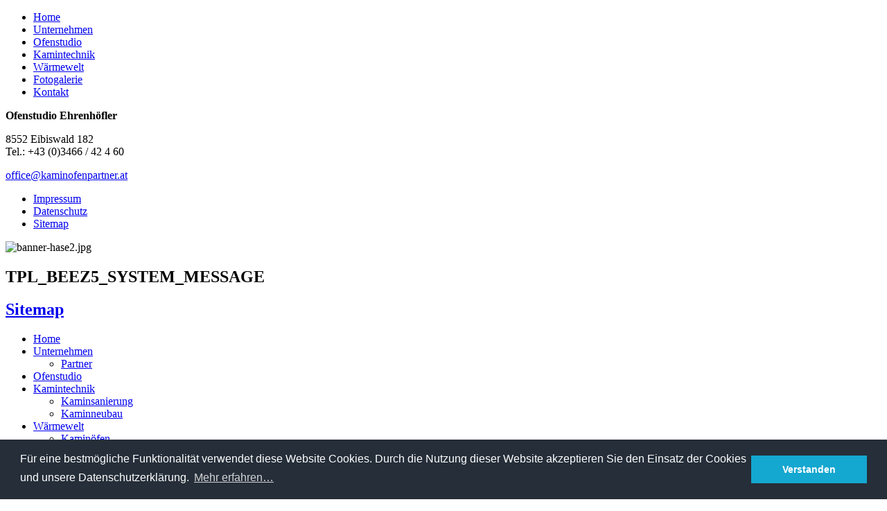

--- FILE ---
content_type: text/html
request_url: http://kaminofenpartner.at/sitemap.html
body_size: 9795
content:
<!DOCTYPE html PUBLIC "-//W3C//DTD XHTML 1.0 Transitional//EN" "http://www.w3.org/TR/xhtml1/DTD/xhtml1-transitional.dtd">
<html xmlns="http://www.w3.org/1999/xhtml" xml:lang="de-de" lang="de-de" >  

<head>  
    <!--<base href="http://kaminofenpartner.at/sitemap.html" />-->
  <meta http-equiv="content-type" content="text/html; charset=utf-8" />
  <meta name="author" content="Super User" />
  <meta name="generator" content="Joomla! - Open Source Content Management" />
  <title>Sitemap - Ehrenhöfler</title>
  <link href="http://kaminofenpartner.at/templates/ehrenhoefler/favicon.ico" rel="shortcut icon" type="image/vnd.microsoft.icon" />
  <link rel="stylesheet" href="http://kaminofenpartner.at/plugins/system/jcemediabox/css/jcemediabox.css?v=110" type="text/css" />
  <link rel="stylesheet" href="http://kaminofenpartner.at/plugins/system/jcemediabox/themes/standard/css/style.css?version=110" type="text/css" />
  <script src="http://kaminofenpartner.at/media/system/js/mootools-core.js" type="text/javascript"></script>
  <script src="http://kaminofenpartner.at/media/system/js/core.js" type="text/javascript"></script>
  <script src="http://kaminofenpartner.at/media/system/js/caption.js" type="text/javascript"></script>
  <script src="http://kaminofenpartner.at/plugins/system/jcemediabox/js/jcemediabox.js?v=110" type="text/javascript"></script>
  <script src="http://kaminofenpartner.at/plugins/system/jcemediabox/js/mediaobject.js?v=110" type="text/javascript"></script>
  <script src="http://kaminofenpartner.at/plugins/system/jcemediabox/addons/default.js?v=110" type="text/javascript"></script>
  <script type="text/javascript">
window.addEvent('load', function() {
				new JCaption('img.caption');
			});	JCEMediaObject.init('/', {flash:"10,0,22,87",windowmedia:"5,1,52,701",quicktime:"6,0,2,0",realmedia:"7,0,0,0",shockwave:"8,5,1,0"});JCEMediaBox.init({popup:{width:"",height:"",legacy:0,lightbox:0,shadowbox:0,resize:1,icons:1,overlay:1,overlayopacity:0.8,overlaycolor:"#000000",fadespeed:500,scalespeed:500,hideobjects:0,scrolling:"fixed",close:2,labels:{'close':'Close','next':'Next','previous':'Previous','cancel':'Cancel','numbers':'{$current} of {$total}'}},tooltip:{className:"tooltip",opacity:0.8,speed:150,position:"br",offsets:{x: 16, y: 16}},base:"/",imgpath:"plugins/system/jcemediabox/img",theme:"standard",themecustom:"",themepath:"plugins/system/jcemediabox/themes"});
  </script>

  <link href='http://fonts.googleapis.com/css?family=Open+Sans:400italic,700italic,400,700' rel='stylesheet' type='text/css'>

  <link rel="stylesheet" href="http://kaminofenpartner.at/templates/system/css/system.css" type="text/css" />  
  <link rel="stylesheet" href="http://kaminofenpartner.at/templates/system/css/general.css" type="text/css" />  
  <link rel="stylesheet" href="http://kaminofenpartner.at/templates/ehrenhoefler/css/editor.css" type="text/css" />  
  <link rel="stylesheet" href="http://kaminofenpartner.at/templates/ehrenhoefler/css/design.css" type="text/css" />
  <script src="http://kaminofenpartner.at/templates/ehrenhoefler/scripts/swfobject_modified.js" type="text/javascript"></script>
  
  <link rel="stylesheet" type="text/css" href="http://cdnjs.cloudflare.com/ajax/libs/cookieconsent2/3.0.3/cookieconsent.min.css" />
<script src="http://cdnjs.cloudflare.com/ajax/libs/cookieconsent2/3.0.3/cookieconsent.min.js"></script>
<script>
window.addEventListener("load", function(){
window.cookieconsent.initialise({
  "palette": {
    "popup": {
      "background": "#252e39"
    },
    "button": {
      "background": "#14a7d0"
    }
  },
  "content": {
    "message": "Für eine bestmögliche Funktionalität verwendet diese Website Cookies. Durch die Nutzung dieser Website akzeptieren Sie den Einsatz der Cookies und unsere Datenschutzerklärung. ",
    "dismiss": "Verstanden",
    "link": "Mehr erfahren…",
    "href": "/datenschutz.html"
  }
})});
</script>
  

</head>

<body id="default">

<div id="gesamtseite">

<div class="hgmitte"><div class="hgoben"><div class="hgunten">
  
  <div id="content">
  
  <div id="left"><div class="abstand">
    		<div class="moduletable_menu">
					
<ul class="menu">
<li class="item-101"><a href="index.html" >Home</a></li><li class="item-116 parent"><a href="unternehmen.html" >Unternehmen</a></li><li class="item-112"><a href="ofenstudio.html" >Ofenstudio</a></li><li class="item-118 parent"><a href="kamintechnik/kaminsanierung.html" >Kamintechnik</a></li><li class="item-121 parent"><a href="waermewelt.html" >Wärmewelt</a></li><li class="item-137"><a href="fotogalerie.html" >Fotogalerie</a></li><li class="item-117"><a href="kontakt.html" >Kontakt</a></li></ul>
		</div>
			<div class="moduletable-adresse">
					

<div class="custom-adresse"  >
	<p><strong>Ofenstudio Ehrenhöfler</strong></p>
<p>8552 Eibiswald 182<br />Tel.: +43 (0)3466 / 42 4 60</p>
<p><a mailto:office="" kaminofenpartner="" at=""></a><span id="cloak55791">Diese E-Mail-Adresse ist vor Spambots geschützt! Zur Anzeige muss JavaScript eingeschaltet sein!</span><script type='text/javascript'>
 //<!--
 document.getElementById('cloak55791').innerHTML = '';
 var prefix = '&#109;a' + 'i&#108;' + '&#116;o';
 var path = 'hr' + 'ef' + '=';
 var addy55791 = '&#111;ff&#105;c&#101;' + '&#64;';
 addy55791 = addy55791 + 'k&#97;m&#105;n&#111;f&#101;np&#97;rtn&#101;r' + '&#46;' + '&#97;t';
 var addy_text55791 = '&#111;ff&#105;c&#101;' + '&#64;' + 'k&#97;m&#105;n&#111;f&#101;np&#97;rtn&#101;r' + '&#46;' + '&#97;t';
 document.getElementById('cloak55791').innerHTML += '<a ' + path + '\'' + prefix + ':' + addy55791 + '\' mailto:office="" kaminofenpartner="" at="">'+addy_text55791+'<\/a>';
 //-->
 </script></p></div>
		</div>
	  
    <div class="cleardiv"></div>
  </div></div>
  
  <div id="right">
  
    <div id="top"><div class="abstand">
    		<div class="moduletable">
					
<ul class="menu">
<li class="item-114"><a href="impressum.html" >Impressum</a></li><li class="item-188"><a href="datenschutz.html" >Datenschutz</a></li><li class="item-115 current active"><a href="sitemap.html" >Sitemap</a></li></ul>
		</div>
	
    <div class="cleardiv"></div>
    </div></div>
  
    <div id="banner"><div class="abstand">
    		<div class="moduletable">
					<div class="random-image">
	<img src="http://kaminofenpartner.at/images/fotobanner/banner-hase2.jpg" alt="banner-hase2.jpg" width="620" height="270" /></div>
		</div>
	
    <div class="cleardiv"></div>
    </div></div>
  
  <div id="inhalt"><div class="abstand">
    
    
                <div class="error">
        <h2>
        TPL_BEEZ5_SYSTEM_MESSAGE        </h2>
        
<div id="system-message-container">
</div>
        </div>
        
    
    <div class="item-page">

	<h2>
			<a href="sitemap.html">
		Sitemap</a>
		</h2>








		<div class="moduletable_menu">
					
<ul class="menu">
<li class="item-101"><a href="index.html" >Home</a></li><li class="item-116 deeper parent"><a href="unternehmen.html" >Unternehmen</a><ul><li class="item-163"><a href="unternehmen/partner.html" >Partner</a></li></ul></li><li class="item-112"><a href="ofenstudio.html" >Ofenstudio</a></li><li class="item-118 deeper parent"><a href="kamintechnik/kaminsanierung.html" >Kamintechnik</a><ul><li class="item-119"><a href="kamintechnik/kaminsanierung.html" >Kaminsanierung</a></li><li class="item-120"><a href="kamintechnik/kaminneubau.html" >Kaminneubau</a></li></ul></li><li class="item-121 deeper parent"><a href="waermewelt.html" >Wärmewelt</a><ul><li class="item-122"><a href="waermewelt/kaminoefen.html" >Kaminöfen</a></li><li class="item-123"><a href="waermewelt/festbrennstoffherde.html" >Festbrennstoffherde</a></li></ul></li><li class="item-137"><a href="fotogalerie.html" >Fotogalerie</a></li><li class="item-117"><a href="kontakt.html" >Kontakt</a></li></ul>
		</div>
	 
	
</div>
  
    <div class="cleardiv"></div>
  </div></div>
  
  <div class="unten"></div>

  </div>
  
  
  <div class="cleardiv"></div>
  </div>
  
  <div id="footer"><div class="abstand">
  		<div class="moduletable">
					

<div class="custom"  >
	<p><a target="_blank" href="http://www.schiedel.at/" rel="noopener"><img alt="schiedl" src="http://kaminofenpartner.at/images/logos/schiedl.png" /></a><a target="_blank" href="http://www.hase.at" rel="noopener"><img alt="hase" src="http://kaminofenpartner.at/images/logos/hase.png" /></a><a target="_blank" href="http://www.lohberger.com/herde-oefen/homepage/" rel="noopener"><img alt="lohberger" src="http://kaminofenpartner.at/images/logos/lohberger.png" /></a><a target="_blank" href="http://www.rika.at/" rel="noopener"><img alt="rika" src="http://kaminofenpartner.at/images/logos/rika.png" /></a><a target="_blank" href="http://www.austroflamm.com/index.jsp" rel="noopener"><img alt="austroflamm" src="http://kaminofenpartner.at/images/logos/austroflamm.png" /></a></p></div>
		</div>
	  
  <div class="cleardiv"></div>
  </div></div>
  
</div></div></div>


</div>

<div id="statistik">
<!-- Piwik -->
<script type="text/javascript">
var pkBaseURL = (("https:" == document.location.protocol) ? "https://d4867.ispservices.at/statistik/" : "http://d4867.ispservices.at/statistik/");
document.write(unescape("%3Cscript src='" + pkBaseURL + "piwik.js' type='text/javascript'%3E%3C/script%3E"));
</script><script type="text/javascript">
try {
var piwikTracker = Piwik.getTracker(pkBaseURL + "piwik.php", 1);
piwikTracker.setDocumentTitle(document.title);
piwikTracker.trackPageView();
piwikTracker.enableLinkTracking();
} catch( err ) {}
</script><noscript><p><img src="http://d4867.ispservices.at/statistik/piwik.php?idsite=1" style="border:0" alt="" /></p></noscript>
<!-- End Piwik Tracking Code -->
</div>
</body>
</html>